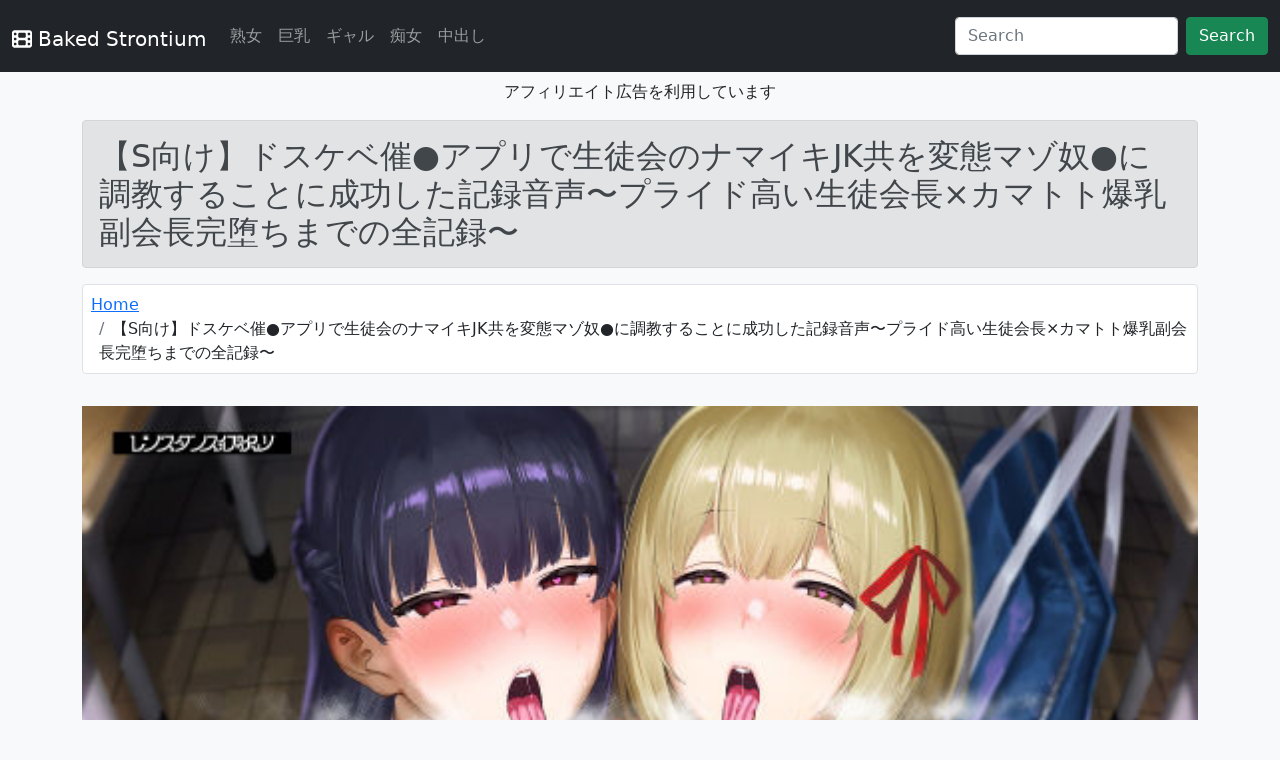

--- FILE ---
content_type: text/html; charset=UTF-8
request_url: https://baked-strontium.jpn.org/detail/?cid=d_232174
body_size: 5463
content:
<!DOCTYPE html>
<html lang="ja">
    <head prefix="og: http://ogp.me/ns# article: http://ogp.me/ns/article# fb: http://ogp.me/ns/fb#">
        <meta charset="utf-8" />
        <meta http-equiv="X-UA-Compatible" content="IE=edge"/>
        <meta name="viewport" content="width=device-width, initial-scale=1">
        <title>【S向け】ドスケベ催●アプリで生徒会のナマイキJK共を変態マゾ奴●に調教することに成功した記録音声〜プライド高い生徒会長×カマトト爆乳副会長完堕ちまでの全記録〜[d_232174] | Baked Strontium</title>
        <meta name="description" content="【S向け】ドスケベ催●アプリで生徒会のナマイキJK共を変態マゾ奴●に調教することに成功した記録音声〜プライド高い生徒会長×カマトト爆乳副会長完堕ちまでの全記録〜【無料サンプル画像4枚】 レビュー16件  …" />
        <link rel="icon" href="https://baked-strontium.jpn.org/images/favicon.ico">
        <link href="https://baked-strontium.jpn.org/css/bootstrap.min.css" rel="stylesheet">
        <script src="https://baked-strontium.jpn.org/js/bootstrap.bundle.min.js"></script>
        <link rel="stylesheet" href="https://baked-strontium.jpn.org/css/all.min.css">
        <script defer src="https://baked-strontium.jpn.org/js/all.min.js"></script>
        <script src="//ajax.googleapis.com/ajax/libs/jquery/3.5.1/jquery.min.js"></script>
        <link rel="stylesheet" href="//cdn.jsdelivr.net/gh/fancyapps/fancybox@3.5.7/dist/jquery.fancybox.min.css" />
        <script src="//cdn.jsdelivr.net/gh/fancyapps/fancybox@3.5.7/dist/jquery.fancybox.min.js"></script>
        <link href="https://baked-strontium.jpn.org/css/style.css" rel="stylesheet">
        <meta property="og:url" content="https://baked-strontium.jpn.org/?cid=d_232174" />
        <meta property="og:type" content="website" />
        <meta property="og:title" content="【S向け】ドスケベ催●アプリで生徒会のナマイキJK共を変態マゾ奴●に調教することに成功した記録音声〜プライド高い生徒会長×カマトト爆乳副会長完堕ちまでの全記録〜[d_232174] | Baked Strontium" />
        <meta property="og:description" content="【S向け】ドスケベ催●アプリで生徒会のナマイキJK共を変態マゾ奴●に調教することに成功した記録音声〜プライド高い生徒会長×カマトト爆乳副会長完堕ちまでの全記録〜【無料サンプル画像4枚】 レビュー16件  …" />
        <meta property="og:site_name" content="Baked Strontium" />
        <meta property="og:image" content="https://doujin-assets.dmm.co.jp/digital/voice/d_232174/d_232174pl.jpg" />
        <meta property="og:locale" content="ja_JP"/>
        <meta name="twitter:title" content="【S向け】ドスケベ催●アプリで生徒会のナマイキJK共を変態マゾ奴●に調教することに成功した記録音声〜プライド高い生徒会長×カマトト爆乳副会長完堕ちまでの全記録〜[d_232174] | Baked Strontium" />
        <meta name="twitter:description" content="【S向け】ドスケベ催●アプリで生徒会のナマイキJK共を変態マゾ奴●に調教することに成功した記録音声〜プライド高い生徒会長×カマトト爆乳副会長完堕ちまでの全記録〜【無料サンプル画像4枚】 レビュー16件  …" />
        <meta name="twitter:image" content="https://doujin-assets.dmm.co.jp/digital/voice/d_232174/d_232174pl.jpg" />
        <meta name="twitter:card" content="summary" />
        <!-- Google tag (gtag.js) -->
<script async src="https://www.googletagmanager.com/gtag/js?id=G-8TKL8TR9R9"></script>
<script>
    window.dataLayer = window.dataLayer || [];
    function gtag(){dataLayer.push(arguments);}
    gtag('js', new Date());

    gtag('config', 'G-8TKL8TR9R9');
</script>    </head>
    <body class="bg-light" style="padding-top: 5rem">
        <header>
        <!-- Fixed navbar -->
<nav class="navbar navbar-dark navbar-expand-lg bg-dark fixed-top">
    <div class="container-fluid">
        <h1><a class="navbar-brand" href="https://baked-strontium.jpn.org"><i class="fa-solid fa-film"></i> Baked Strontium</a></h1>
        <button class="navbar-toggler" type="button" data-bs-toggle="collapse" data-bs-target="#navbarCollapse" aria-controls="navbarCollapse" aria-expanded="false" aria-label="Toggle navigation">
            <span class="navbar-toggler-icon"></span>
        </button>
        <div class="collapse navbar-collapse" id="navbarCollapse">
            <ul class="navbar-nav me-auto mb-2 mb-md-0">
                <li class="nav-item">
                    <a class="nav-link" href="https://baked-strontium.jpn.org/genre/?id=1014&name=熟女">熟女</a>
                </li>
                <li class="nav-item">
                    <a class="nav-link" href="https://baked-strontium.jpn.org/genre/?id=2001&name=巨乳">巨乳</a>
                </li>
                <li class="nav-item">
                    <a class="nav-link" href="https://baked-strontium.jpn.org/genre/?id=1034&name=ギャル">ギャル</a>
                </li>
                <li class="nav-item">
                    <a class="nav-link" href="https://baked-strontium.jpn.org/genre/?id=1031&name=痴女">痴女</a>
                </li>
                <li class="nav-item">
                    <a class="nav-link" href="https://baked-strontium.jpn.org/genre/?id=5001&name=中出し">中出し</a>
                </li>
            </ul>
            <form class="d-flex" action="https://baked-strontium.jpn.org/search/" method="post">
                <input class="form-control me-2" name="search" type="search" placeholder="Search" aria-label="Search">
                <button class="btn btn-success" type="submit">Search</button>
            </form>
        </div>
    </div>
</nav>

<div class="text-center">
    <p>アフィリエイト広告を利用しています</p>
</div>
        </header>

        <!-- Begin page content -->
        <main>
            <div class="container">

            <h2 class="alert alert-secondary" role="alert">【S向け】ドスケベ催●アプリで生徒会のナマイキJK共を変態マゾ奴●に調教することに成功した記録音声〜プライド高い生徒会長×カマトト爆乳副会長完堕ちまでの全記録〜</h2><div class="row"><nav aria-label="breadcrumb"><ol class="breadcrumb bg-white border rounded p-2"><li class="breadcrumb-item"><a href="https://baked-strontium.jpn.org">Home</a></li><li class="breadcrumb-item" aria-current="page">【S向け】ドスケベ催●アプリで生徒会のナマイキJK共を変態マゾ奴●に調教することに成功した記録音声〜プライド高い生徒会長×カマトト爆乳副会長完堕ちまでの全記録〜</li></ol></nav></div><div class="row mt-3 text-center"><img loading="lazy" src="https://doujin-assets.dmm.co.jp/digital/voice/d_232174/d_232174pl.jpg" class="img-fluid" alt="【S向け】ドスケベ催●アプリで生徒会のナマイキJK共を変態マゾ奴●に調教することに成功した記録音声〜プライド高い生徒会長×カマトト爆乳副会長完堕ちまでの全記録〜"></div><h3 class="alert alert-secondary mt-3" role="alert">【S向け】ドスケベ催●アプリで生徒会のナマイキJK共を変態マゾ奴●に調教することに成功した記録音声〜プライド高い生徒会長×カマトト爆乳副会長完堕ちまでの全記録〜の詳細</h3><div class="row mt-3 p-3 table-responsive"><table class="table table-striped text-nowrap"><tr><th scope="col">タイトル</th><td>【S向け】ドスケベ催●アプリで生徒会のナマイキJK共を変態マゾ奴●に調教することに成功した記録音声〜プライド高い生徒会長×カマトト爆乳副会長完堕ちまでの全記録〜</td></tr><tr><th scope="col">商品ID</th><td>d_232174</td></tr><tr><th scope="col">ジャンル</th><td><a class="btn btn-secondary me-3" href="https://baked-strontium.jpn.org/genre/?id=27&name=辱め">辱め</a><a class="btn btn-secondary me-3" href="https://baked-strontium.jpn.org/genre/?id=48&name=制服">制服</a><a class="btn btn-secondary me-3" href="https://baked-strontium.jpn.org/genre/?id=553&name=学園もの">学園もの</a><a class="btn btn-secondary me-3" href="https://baked-strontium.jpn.org/genre/?id=2001&name=巨乳">巨乳</a><a class="btn btn-secondary me-3" href="https://baked-strontium.jpn.org/genre/?id=5001&name=中出し">中出し</a><a class="btn btn-secondary me-3" href="https://baked-strontium.jpn.org/genre/?id=5019&name=パイズリ">パイズリ</a><a class="btn btn-secondary me-3" href="https://baked-strontium.jpn.org/genre/?id=153003&name=おっぱい">おっぱい</a><a class="btn btn-secondary me-3" href="https://baked-strontium.jpn.org/genre/?id=154018&name=委員長">委員長</a><a class="btn btn-secondary me-3" href="https://baked-strontium.jpn.org/genre/?id=156022&name=男性向け">男性向け</a><a class="btn btn-secondary me-3" href="https://baked-strontium.jpn.org/genre/?id=156023&name=成人向け">成人向け</a><a class="btn btn-secondary me-3" href="https://baked-strontium.jpn.org/genre/?id=160004&name=ASMR">ASMR</a><a class="btn btn-secondary me-3" href="https://baked-strontium.jpn.org/genre/?id=160006&name=バイノーラル">バイノーラル</a></td></tr><tr><th scope="col">メーカー</th><td><a class="btn btn-secondary me-3" href="https://baked-strontium.jpn.org/maker/?id=200367&name=レジスタンス和歌山">レジスタンス和歌山</a></td></tr><tr><th scope="col">レビュー</th><td><i class="fa fa-star rating-color"></i><i class="fa fa-star rating-color"></i><i class="fa fa-star rating-color"></i><i class="fa fa-star rating-color"></i><i class="fa fa-star rating-color"></i> レビュー平均点 4.50</td></tr><tr><th scope="col">価格</th><td>￥660</td></tr><tr><th scope="col">volume</th><td>8本 (約116分)+α</td></tr><tr><th scope="col">発売日</th><td>2022-05-26 16:00:00</td></tr></table></div><div><p>【S向け】ドスケベ催●アプリで生徒会のナマイキJK共を変態マゾ奴●に調教することに成功した記録音声〜プライド高い生徒会長×カマトト爆乳副会長完堕ちまでの全記録〜【無料サンプル画像4枚】 レビュー16件  …</p></div><div class="row mt-3 mb-5 px-3"><a class="btn btn-danger btn-lg fs-3" href="https://al.fanza.co.jp/?lurl=https%3A%2F%2Fwww.dmm.co.jp%2Fdc%2Fdoujin%2F-%2Fdetail%2F%3D%2Fcid%3Dd_232174%2F&af_id=muryou-992&ch=api" target="_blank" rel="noopener"><i class="fa-solid fa-circle-down"></i> 作品の詳細はこちら</a></div><div class="row mt-3 share-btn-type7"><a href="http://b.hatena.ne.jp/entry/https://baked-strontium.jpn.org/detail/?cid=d_232174" data-hatena-bookmark-title="【S向け】ドスケベ催●アプリで生徒会のナマイキJK共を変態マゾ奴●に調教することに成功した記録音声〜プライド高い生徒会長×カマトト爆乳副会長完堕ちまでの全記録〜" data-hatena-bookmark-layout="simple" title="このエントリーをはてなブックマークに追加" class="share-btn__item share-btn__item--hatebu" target="_blank"><i class="fa-solid fa-b"></i></a><a href="http://www.facebook.com/sharer.php?u=https://baked-strontium.jpn.org/detail/?cid=d_232174" class="share-btn__item share-btn__item--facebook" onclick="window.open(this.href, 'FBwindow', 'width=650, height=450, menubar=no, toolbar=no, scrollbars=yes'); return false;" target="_blank"><i class="fa-brands fa-facebook lg"></i></a><a href="http://twitter.com/intent/tweet?text=【S向け】ドスケベ催●アプリで生徒会のナマイキJK共を変態マゾ奴●に調教することに成功した記録音声〜プライド高い生徒会長×カマトト爆乳副会長完堕ちまでの全記録〜 https://baked-strontium.jpn.org/detail/?cid=d_232174" class="share-btn__item share-btn__item--twitter" target="_blank"><i class="fa-brands fa-twitter lg"></i></a><a href="http://getpocket.com/edit?url=https://baked-strontium.jpn.org/detail/?cid=d_232174" class="share-btn__item share-btn__item--pocket" target="_blank"><i class="fa-brands fa-get-pocket"></i></a></div><h3 class="alert alert-secondary mt-3">関連作品</h3><div class="row mt-3"><div class="col-sm-3 mb-3"><div class="card"><a href="https://baked-strontium.jpn.org/detail/?cid=d_232174" ><img src="https://doujin-assets.dmm.co.jp/digital/voice/d_232174/d_232174jp-002.jpg" alt="【S向け】ドスケベ催●アプリで生徒会のナマイキJK共を変態マゾ奴●に調教することに成功した記録音声〜プライド高い生徒会長×カマトト爆乳副会長完堕ちまでの全記録〜 | Baked Strontium" class="card-img-top list-img" loading="lazy" width="400" height="225"></a><div class="card-body"><p class="card-title"><b><a href="https://baked-strontium.jpn.org/detail/?cid=d_232174" >【S向け】ドスケベ催●アプリで生徒会のナマイキJK共を変態マゾ奴･･･</a></b></p><p>レビュー：<i class="fa fa-star rating-color"></i><i class="fa fa-star rating-color"></i><i class="fa fa-star rating-color"></i><i class="fa fa-star rating-color"></i><i class="fa fa-star rating-color"></i><br>レビュー平均点 4.50</p><p>ジャンル：<a class="btn btn-secondary btn-sm m-1" href="https://baked-strontium.jpn.org/genre/?id=27&name=辱め">辱め</a><a class="btn btn-secondary btn-sm m-1" href="https://baked-strontium.jpn.org/genre/?id=48&name=制服">制服</a><a class="btn btn-secondary btn-sm m-1" href="https://baked-strontium.jpn.org/genre/?id=553&name=学園もの">学園もの</a><a class="btn btn-secondary btn-sm m-1" href="https://baked-strontium.jpn.org/genre/?id=2001&name=巨乳">巨乳</a><a class="btn btn-secondary btn-sm m-1" href="https://baked-strontium.jpn.org/genre/?id=5001&name=中出し">中出し</a>…</p><p><small>発売日：2022-05-26 16:00:00</small></p></div></div></div><div class="col-sm-3 mb-3"><div class="card"><a href="https://baked-strontium.jpn.org/detail/?cid=d_232173" ><img src="https://doujin-assets.dmm.co.jp/digital/voice/d_232173/d_232173jp-006.jpg" alt="ドスケベコスプレイヤー三姉妹は君にガチ恋してもいいですかっ？♪ 〜私たち、変態コスプレえっちでエロエロ求愛止まりませんっ♪〜 | Baked Strontium" class="card-img-top list-img" loading="lazy" width="400" height="225"></a><div class="card-body"><p class="card-title"><b><a href="https://baked-strontium.jpn.org/detail/?cid=d_232173" >ドスケベコスプレイヤー三姉妹は君にガチ恋してもいいですかっ？♪ ･･･</a></b></p><p>レビュー：<i class="fa fa-star rating-color"></i><i class="fa fa-star rating-color"></i><i class="fa fa-star rating-color"></i><i class="fa fa-star rating-color"></i><i class="fa fa-star rating"></i><br>レビュー平均点 4.20</p><p>ジャンル：<a class="btn btn-secondary btn-sm m-1" href="https://baked-strontium.jpn.org/genre/?id=1083&name=幼なじみ">幼なじみ</a><a class="btn btn-secondary btn-sm m-1" href="https://baked-strontium.jpn.org/genre/?id=4031&name=コスプレ">コスプレ</a><a class="btn btn-secondary btn-sm m-1" href="https://baked-strontium.jpn.org/genre/?id=5001&name=中出し">中出し</a><a class="btn btn-secondary btn-sm m-1" href="https://baked-strontium.jpn.org/genre/?id=5019&name=パイズリ">パイズリ</a><a class="btn btn-secondary btn-sm m-1" href="https://baked-strontium.jpn.org/genre/?id=153003&name=おっぱい">おっぱい</a>…</p><p><small>発売日：2022-05-27 00:00:00</small></p></div></div></div><div class="col-sm-3 mb-3"><div class="card"><a href="https://baked-strontium.jpn.org/detail/?cid=d_665347" ><img src="https://doujin-assets.dmm.co.jp/digital/voice/d_665347/d_665347jp-002.jpg" alt="【全編ド密着】ドスケベナース達の超濃厚ド密着エロエロ性処理治療が毎晩行われる変態病院に入院してしまいました…♪ | Baked Strontium" class="card-img-top list-img" loading="lazy" width="400" height="225"></a><div class="card-body"><p class="card-title"><b><a href="https://baked-strontium.jpn.org/detail/?cid=d_665347" >【全編ド密着】ドスケベナース達の超濃厚ド密着エロエロ性処理治療が･･･</a></b></p><p>ジャンル：<a class="btn btn-secondary btn-sm m-1" href="https://baked-strontium.jpn.org/genre/?id=1013&name=看護婦・ナース">看護婦・ナース</a><a class="btn btn-secondary btn-sm m-1" href="https://baked-strontium.jpn.org/genre/?id=2001&name=巨乳">巨乳</a><a class="btn btn-secondary btn-sm m-1" href="https://baked-strontium.jpn.org/genre/?id=5001&name=中出し">中出し</a><a class="btn btn-secondary btn-sm m-1" href="https://baked-strontium.jpn.org/genre/?id=153003&name=おっぱい">おっぱい</a><a class="btn btn-secondary btn-sm m-1" href="https://baked-strontium.jpn.org/genre/?id=155017&name=言葉責め">言葉責め</a>…</p><p><small>発売日：2025-09-19 00:00:00</small></p></div></div></div><div class="col-sm-3 mb-3"><div class="card"><a href="https://baked-strontium.jpn.org/detail/?cid=d_303355" ><img src="https://doujin-assets.dmm.co.jp/digital/voice/d_303355/d_303355jp-002.jpg" alt="ガチエロ援交JKズ・2っ♪〜低音ボイスビッチギャル×優等生風ドS女子とナイショのヤッバいえっちシよっ♪〜 | Baked Strontium" class="card-img-top list-img" loading="lazy" width="400" height="225"></a><div class="card-body"><p class="card-title"><b><a href="https://baked-strontium.jpn.org/detail/?cid=d_303355" >ガチエロ援交JKズ・2っ♪〜低音ボイスビッチギャル×優等生風ドS･･･</a></b></p><p>レビュー：<i class="fa fa-star rating-color"></i><i class="fa fa-star rating-color"></i><i class="fa fa-star rating-color"></i><i class="fa fa-star rating-color"></i><i class="fa fa-star rating"></i><br>レビュー平均点 4.14</p><p>ジャンル：<a class="btn btn-secondary btn-sm m-1" href="https://baked-strontium.jpn.org/genre/?id=48&name=制服">制服</a><a class="btn btn-secondary btn-sm m-1" href="https://baked-strontium.jpn.org/genre/?id=5001&name=中出し">中出し</a><a class="btn btn-secondary btn-sm m-1" href="https://baked-strontium.jpn.org/genre/?id=5002&name=フェラ">フェラ</a><a class="btn btn-secondary btn-sm m-1" href="https://baked-strontium.jpn.org/genre/?id=5008&name=オナニー">オナニー</a><a class="btn btn-secondary btn-sm m-1" href="https://baked-strontium.jpn.org/genre/?id=6164&name=ビッチ">ビッチ</a>…</p><p><small>発売日：2023-10-14 00:00:00</small></p></div></div></div><div class="col-sm-3 mb-3"><div class="card"><a href="https://baked-strontium.jpn.org/detail/?cid=d_201683" ><img src="https://baked-strontium.jpn.org/images/site_thumbnail.jpg" alt="【密着囁きっ♪】ドスケベメイドのえっろぉ〜い変態ご奉仕えっちっ♪〜濃厚密着エロエロさんどでお精子搾りつくしちゃいますっ♪〜【ドスケベフォーリー】 | Baked Strontium" class="card-img-top list-img" loading="lazy" width="400" height="225"></a><div class="card-body"><p class="card-title"><b><a href="https://baked-strontium.jpn.org/detail/?cid=d_201683" >【密着囁きっ♪】ドスケベメイドのえっろぉ〜い変態ご奉仕えっちっ♪･･･</a></b></p><p>レビュー：<i class="fa fa-star rating-color"></i><i class="fa fa-star rating-color"></i><i class="fa fa-star rating-color"></i><i class="fa fa-star rating-color"></i><i class="fa fa-star rating-color"></i><br>レビュー平均点 4.58</p><p>ジャンル：<a class="btn btn-secondary btn-sm m-1" href="https://baked-strontium.jpn.org/genre/?id=1008&name=メイド">メイド</a><a class="btn btn-secondary btn-sm m-1" href="https://baked-strontium.jpn.org/genre/?id=1031&name=痴女">痴女</a><a class="btn btn-secondary btn-sm m-1" href="https://baked-strontium.jpn.org/genre/?id=4016&name=パンチラ">パンチラ</a><a class="btn btn-secondary btn-sm m-1" href="https://baked-strontium.jpn.org/genre/?id=5002&name=フェラ">フェラ</a><a class="btn btn-secondary btn-sm m-1" href="https://baked-strontium.jpn.org/genre/?id=5008&name=オナニー">オナニー</a>…</p><p><small>発売日：2021-04-29 16:00:00</small></p></div></div></div><div class="col-sm-3 mb-3"><div class="card"><a href="https://baked-strontium.jpn.org/detail/?cid=d_180762" ><img src="https://baked-strontium.jpn.org/images/site_thumbnail.jpg" alt="えっちでネアカなオタクの先輩とっ！♪エロ同人みたいならぶらぶ濃厚せっくすしよ〜よっ♪ | Baked Strontium" class="card-img-top list-img" loading="lazy" width="400" height="225"></a><div class="card-body"><p class="card-title"><b><a href="https://baked-strontium.jpn.org/detail/?cid=d_180762" >えっちでネアカなオタクの先輩とっ！♪エロ同人みたいならぶらぶ濃厚･･･</a></b></p><p>レビュー：<i class="fa fa-star rating-color"></i><i class="fa fa-star rating-color"></i><i class="fa fa-star rating-color"></i><i class="fa fa-star rating-color"></i><i class="fa fa-star rating"></i><br>レビュー平均点 4.22</p><p>ジャンル：<a class="btn btn-secondary btn-sm m-1" href="https://baked-strontium.jpn.org/genre/?id=553&name=学園もの">学園もの</a><a class="btn btn-secondary btn-sm m-1" href="https://baked-strontium.jpn.org/genre/?id=555&name=恋愛">恋愛</a><a class="btn btn-secondary btn-sm m-1" href="https://baked-strontium.jpn.org/genre/?id=2001&name=巨乳">巨乳</a><a class="btn btn-secondary btn-sm m-1" href="https://baked-strontium.jpn.org/genre/?id=5019&name=パイズリ">パイズリ</a><a class="btn btn-secondary btn-sm m-1" href="https://baked-strontium.jpn.org/genre/?id=152004&name=ラブラブ・あまあま">ラブラブ・あまあま</a>…</p><p><small>発売日：2020-06-13 00:00:00</small></p></div></div></div><div class="col-sm-3 mb-3"><div class="card"><a href="https://baked-strontium.jpn.org/detail/?cid=d_180747" ><img src="https://baked-strontium.jpn.org/images/site_thumbnail.jpg" alt="ドスケベ風紀委員長のエロエロ性活指導♪〜クラス1えっちな君の性欲管理しちゃいまぁ〜すっ♪〜 | Baked Strontium" class="card-img-top list-img" loading="lazy" width="400" height="225"></a><div class="card-body"><p class="card-title"><b><a href="https://baked-strontium.jpn.org/detail/?cid=d_180747" >ドスケベ風紀委員長のエロエロ性活指導♪〜クラス1えっちな君の性欲･･･</a></b></p><p>レビュー：<i class="fa fa-star rating-color"></i><i class="fa fa-star rating-color"></i><i class="fa fa-star rating-color"></i><i class="fa fa-star rating-color"></i><i class="fa fa-star rating-color"></i><br>レビュー平均点 4.50</p><p>ジャンル：<a class="btn btn-secondary btn-sm m-1" href="https://baked-strontium.jpn.org/genre/?id=48&name=制服">制服</a><a class="btn btn-secondary btn-sm m-1" href="https://baked-strontium.jpn.org/genre/?id=553&name=学園もの">学園もの</a><a class="btn btn-secondary btn-sm m-1" href="https://baked-strontium.jpn.org/genre/?id=4016&name=パンチラ">パンチラ</a><a class="btn btn-secondary btn-sm m-1" href="https://baked-strontium.jpn.org/genre/?id=152011&name=退廃・背徳・インモラル">退廃・背徳・インモラル</a><a class="btn btn-secondary btn-sm m-1" href="https://baked-strontium.jpn.org/genre/?id=156022&name=男性向け">男性向け</a>…</p><p><small>発売日：2020-06-13 00:00:00</small></p></div></div></div><div class="col-sm-3 mb-3"><div class="card"><a href="https://baked-strontium.jpn.org/detail/?cid=d_588727" ><img src="https://baked-strontium.jpn.org/images/site_thumbnail.jpg" alt="セクハラし放題っ♪枕営業専用アイドルコンビのドスケベインタビューっ♪ | Baked Strontium" class="card-img-top list-img" loading="lazy" width="400" height="225"></a><div class="card-body"><p class="card-title"><b><a href="https://baked-strontium.jpn.org/detail/?cid=d_588727" >セクハラし放題っ♪枕営業専用アイドルコンビのドスケベインタビュー･･･</a></b></p><p>レビュー：<i class="fa fa-star rating-color"></i><i class="fa fa-star rating-color"></i><i class="fa fa-star rating-color"></i><i class="fa fa-star rating-color"></i><i class="fa fa-star rating"></i><br>レビュー平均点 3.50</p><p>ジャンル：<a class="btn btn-secondary btn-sm m-1" href="https://baked-strontium.jpn.org/genre/?id=55&name=処女">処女</a><a class="btn btn-secondary btn-sm m-1" href="https://baked-strontium.jpn.org/genre/?id=4118&name=アイドル・芸能人">アイドル・芸能人</a><a class="btn btn-secondary btn-sm m-1" href="https://baked-strontium.jpn.org/genre/?id=5001&name=中出し">中出し</a><a class="btn btn-secondary btn-sm m-1" href="https://baked-strontium.jpn.org/genre/?id=5002&name=フェラ">フェラ</a><a class="btn btn-secondary btn-sm m-1" href="https://baked-strontium.jpn.org/genre/?id=153003&name=おっぱい">おっぱい</a>…</p><p><small>発売日：2025-05-20 00:00:00</small></p></div></div></div><div class="col-sm-3 mb-3"><div class="card"><a href="https://baked-strontium.jpn.org/detail/?cid=d_209919" ><img src="https://doujin-assets.dmm.co.jp/digital/voice/d_209919/d_209919jp-001.jpg" alt="ガチエロ援交JKズっ♪〜あまあまギャル×ドS優等生とナイショのヤッバいえっちシよっ♪〜 | Baked Strontium" class="card-img-top list-img" loading="lazy" width="400" height="225"></a><div class="card-body"><p class="card-title"><b><a href="https://baked-strontium.jpn.org/detail/?cid=d_209919" >ガチエロ援交JKズっ♪〜あまあまギャル×ドS優等生とナイショのヤ･･･</a></b></p><p>レビュー：<i class="fa fa-star rating-color"></i><i class="fa fa-star rating-color"></i><i class="fa fa-star rating-color"></i><i class="fa fa-star rating-color"></i><i class="fa fa-star rating"></i><br>レビュー平均点 4.42</p><p>ジャンル：<a class="btn btn-secondary btn-sm m-1" href="https://baked-strontium.jpn.org/genre/?id=48&name=制服">制服</a><a class="btn btn-secondary btn-sm m-1" href="https://baked-strontium.jpn.org/genre/?id=1034&name=ギャル">ギャル</a><a class="btn btn-secondary btn-sm m-1" href="https://baked-strontium.jpn.org/genre/?id=5002&name=フェラ">フェラ</a><a class="btn btn-secondary btn-sm m-1" href="https://baked-strontium.jpn.org/genre/?id=155017&name=言葉責め">言葉責め</a><a class="btn btn-secondary btn-sm m-1" href="https://baked-strontium.jpn.org/genre/?id=156022&name=男性向け">男性向け</a>…</p><p><small>発売日：2021-08-22 16:00:00</small></p></div></div></div><div class="col-sm-3 mb-3"><div class="card"><a href="https://baked-strontium.jpn.org/detail/?cid=d_209917" ><img src="https://baked-strontium.jpn.org/images/site_thumbnail.jpg" alt="被虐願望ネクラJKとド変態らぶらぶカップルえっち…♪〜ネクラな彼女とスクールドスケベ…♪編〜 | Baked Strontium" class="card-img-top list-img" loading="lazy" width="400" height="225"></a><div class="card-body"><p class="card-title"><b><a href="https://baked-strontium.jpn.org/detail/?cid=d_209917" >被虐願望ネクラJKとド変態らぶらぶカップルえっち…♪〜ネクラな彼･･･</a></b></p><p>レビュー：<i class="fa fa-star rating-color"></i><i class="fa fa-star rating-color"></i><i class="fa fa-star rating-color"></i><i class="fa fa-star rating-color"></i><i class="fa fa-star rating-color"></i><br>レビュー平均点 4.80</p><p>ジャンル：<a class="btn btn-secondary btn-sm m-1" href="https://baked-strontium.jpn.org/genre/?id=48&name=制服">制服</a><a class="btn btn-secondary btn-sm m-1" href="https://baked-strontium.jpn.org/genre/?id=553&name=学園もの">学園もの</a><a class="btn btn-secondary btn-sm m-1" href="https://baked-strontium.jpn.org/genre/?id=5008&name=オナニー">オナニー</a><a class="btn btn-secondary btn-sm m-1" href="https://baked-strontium.jpn.org/genre/?id=154041&name=乳首・乳輪">乳首・乳輪</a><a class="btn btn-secondary btn-sm m-1" href="https://baked-strontium.jpn.org/genre/?id=156022&name=男性向け">男性向け</a>…</p><p><small>発売日：2021-08-22 16:00:00</small></p></div></div></div><div class="col-sm-3 mb-3"><div class="card"><a href="https://baked-strontium.jpn.org/detail/?cid=d_247601" ><img src="https://baked-strontium.jpn.org/images/site_thumbnail.jpg" alt="【オホ声】ピュアだった妹がド田舎で性欲をこじらせたせいでド下品な声であえぐドスケベ変態痴女になっていました…♪ | Baked Strontium" class="card-img-top list-img" loading="lazy" width="400" height="225"></a><div class="card-body"><p class="card-title"><b><a href="https://baked-strontium.jpn.org/detail/?cid=d_247601" >【オホ声】ピュアだった妹がド田舎で性欲をこじらせたせいでド下品な･･･</a></b></p><p>レビュー：<i class="fa fa-star rating-color"></i><i class="fa fa-star rating-color"></i><i class="fa fa-star rating-color"></i><i class="fa fa-star rating-color"></i><i class="fa fa-star rating"></i><br>レビュー平均点 4.44</p><p>ジャンル：<a class="btn btn-secondary btn-sm m-1" href="https://baked-strontium.jpn.org/genre/?id=48&name=制服">制服</a><a class="btn btn-secondary btn-sm m-1" href="https://baked-strontium.jpn.org/genre/?id=2001&name=巨乳">巨乳</a><a class="btn btn-secondary btn-sm m-1" href="https://baked-strontium.jpn.org/genre/?id=4020&name=野外・露出">野外・露出</a><a class="btn btn-secondary btn-sm m-1" href="https://baked-strontium.jpn.org/genre/?id=5001&name=中出し">中出し</a><a class="btn btn-secondary btn-sm m-1" href="https://baked-strontium.jpn.org/genre/?id=5019&name=パイズリ">パイズリ</a>…</p><p><small>発売日：2022-11-03 16:00:00</small></p></div></div></div><div class="col-sm-3 mb-3"><div class="card"><a href="https://baked-strontium.jpn.org/detail/?cid=d_709665" ><img src="https://doujin-assets.dmm.co.jp/digital/voice/d_709665/d_709665jp-002.jpg" alt="【お下品ド変態】ドスケベ王子様系生徒会長と女王様系副会長が治める変態生徒会に性処理係として任命されてしまいました…♪ | Baked Strontium" class="card-img-top list-img" loading="lazy" width="400" height="225"></a><div class="card-body"><p class="card-title"><b><a href="https://baked-strontium.jpn.org/detail/?cid=d_709665" >【お下品ド変態】ドスケベ王子様系生徒会長と女王様系副会長が治める･･･</a></b></p><p>ジャンル：<a class="btn btn-secondary btn-sm m-1" href="https://baked-strontium.jpn.org/genre/?id=48&name=制服">制服</a><a class="btn btn-secondary btn-sm m-1" href="https://baked-strontium.jpn.org/genre/?id=553&name=学園もの">学園もの</a><a class="btn btn-secondary btn-sm m-1" href="https://baked-strontium.jpn.org/genre/?id=5001&name=中出し">中出し</a><a class="btn btn-secondary btn-sm m-1" href="https://baked-strontium.jpn.org/genre/?id=5008&name=オナニー">オナニー</a><a class="btn btn-secondary btn-sm m-1" href="https://baked-strontium.jpn.org/genre/?id=154018&name=委員長">委員長</a>…</p><p><small>発売日：2025-12-22 00:00:00</small></p></div></div></div><div class="col-sm-3 mb-3"><div class="card"><a href="https://baked-strontium.jpn.org/detail/?cid=d_702928" ><img src="https://doujin-assets.dmm.co.jp/digital/voice/d_702928/d_702928jp-003.jpg" alt="クッソ変態でエロいJK嬢専門のドスケベリフレっ♪〜ダウナー変態ギャル・みこと＆おっとりドSガール・ふうかの場合〜 | Baked Strontium" class="card-img-top list-img" loading="lazy" width="400" height="225"></a><div class="card-body"><p class="card-title"><b><a href="https://baked-strontium.jpn.org/detail/?cid=d_702928" >クッソ変態でエロいJK嬢専門のドスケベリフレっ♪〜ダウナー変態ギ･･･</a></b></p><p>レビュー：<i class="fa fa-star rating-color"></i><i class="fa fa-star rating-color"></i><i class="fa fa-star rating-color"></i><i class="fa fa-star rating-color"></i><i class="fa fa-star rating-color"></i><br>レビュー平均点 5.00</p><p>ジャンル：<a class="btn btn-secondary btn-sm m-1" href="https://baked-strontium.jpn.org/genre/?id=48&name=制服">制服</a><a class="btn btn-secondary btn-sm m-1" href="https://baked-strontium.jpn.org/genre/?id=5001&name=中出し">中出し</a><a class="btn btn-secondary btn-sm m-1" href="https://baked-strontium.jpn.org/genre/?id=152017&name=風俗・ソープ">風俗・ソープ</a><a class="btn btn-secondary btn-sm m-1" href="https://baked-strontium.jpn.org/genre/?id=155017&name=言葉責め">言葉責め</a><a class="btn btn-secondary btn-sm m-1" href="https://baked-strontium.jpn.org/genre/?id=156022&name=男性向け">男性向け</a>…</p><p><small>発売日：2025-11-25 00:00:00</small></p></div></div></div><div class="col-sm-3 mb-3"><div class="card"><a href="https://baked-strontium.jpn.org/detail/?cid=d_649630" ><img src="https://doujin-assets.dmm.co.jp/digital/voice/d_649630/d_649630jp-002.jpg" alt="【全編ド密着】変態JK達のエッロい喘ぎ声垂れ流しっぱなし痴女専用車両っ♪〜ぎゅうぎゅうの満員電車でゆっくりねっとり超濃厚変態えっち…♪〜 | Baked Strontium" class="card-img-top list-img" loading="lazy" width="400" height="225"></a><div class="card-body"><p class="card-title"><b><a href="https://baked-strontium.jpn.org/detail/?cid=d_649630" >【全編ド密着】変態JK達のエッロい喘ぎ声垂れ流しっぱなし痴女専用･･･</a></b></p><p>レビュー：<i class="fa fa-star rating-color"></i><i class="fa fa-star rating-color"></i><i class="fa fa-star rating-color"></i><i class="fa fa-star rating-color"></i><i class="fa fa-star rating-color"></i><br>レビュー平均点 4.50</p><p>ジャンル：<a class="btn btn-secondary btn-sm m-1" href="https://baked-strontium.jpn.org/genre/?id=48&name=制服">制服</a><a class="btn btn-secondary btn-sm m-1" href="https://baked-strontium.jpn.org/genre/?id=2001&name=巨乳">巨乳</a><a class="btn btn-secondary btn-sm m-1" href="https://baked-strontium.jpn.org/genre/?id=4020&name=野外・露出">野外・露出</a><a class="btn btn-secondary btn-sm m-1" href="https://baked-strontium.jpn.org/genre/?id=5001&name=中出し">中出し</a><a class="btn btn-secondary btn-sm m-1" href="https://baked-strontium.jpn.org/genre/?id=153003&name=おっぱい">おっぱい</a>…</p><p><small>発売日：2025-08-22 00:00:00</small></p></div></div></div><div class="col-sm-3 mb-3"><div class="card"><a href="https://baked-strontium.jpn.org/detail/?cid=d_638069" ><img src="https://doujin-assets.dmm.co.jp/digital/voice/d_638069/d_638069jp-003.jpg" alt="【楽曲収録】背徳感MAXっ♪陽キャギャル×変態ダウナーギャルのエロエロインフルエンサーJKコンビと秘密の学校えっちっ♪ | Baked Strontium" class="card-img-top list-img" loading="lazy" width="400" height="225"></a><div class="card-body"><p class="card-title"><b><a href="https://baked-strontium.jpn.org/detail/?cid=d_638069" >【楽曲収録】背徳感MAXっ♪陽キャギャル×変態ダウナーギャルのエ･･･</a></b></p><p>レビュー：<i class="fa fa-star rating-color"></i><i class="fa fa-star rating-color"></i><i class="fa fa-star rating-color"></i><i class="fa fa-star rating-color"></i><i class="fa fa-star rating"></i><br>レビュー平均点 4.14</p><p>ジャンル：<a class="btn btn-secondary btn-sm m-1" href="https://baked-strontium.jpn.org/genre/?id=48&name=制服">制服</a><a class="btn btn-secondary btn-sm m-1" href="https://baked-strontium.jpn.org/genre/?id=553&name=学園もの">学園もの</a><a class="btn btn-secondary btn-sm m-1" href="https://baked-strontium.jpn.org/genre/?id=5001&name=中出し">中出し</a><a class="btn btn-secondary btn-sm m-1" href="https://baked-strontium.jpn.org/genre/?id=5002&name=フェラ">フェラ</a><a class="btn btn-secondary btn-sm m-1" href="https://baked-strontium.jpn.org/genre/?id=5008&name=オナニー">オナニー</a>…</p><p><small>発売日：2025-07-26 00:00:00</small></p></div></div></div><div class="col-sm-3 mb-3"><div class="card"><a href="https://baked-strontium.jpn.org/detail/?cid=d_574831" ><img src="https://baked-strontium.jpn.org/images/site_thumbnail.jpg" alt="家庭教師として訪問した家で性欲こじらせたドスケベ親子に絡めとられてしまいました…♪〜家庭教師を何人も堕としたエリート変態親子の罠〜 | Baked Strontium" class="card-img-top list-img" loading="lazy" width="400" height="225"></a><div class="card-body"><p class="card-title"><b><a href="https://baked-strontium.jpn.org/detail/?cid=d_574831" >家庭教師として訪問した家で性欲こじらせたドスケベ親子に絡めとられ･･･</a></b></p><p>レビュー：<i class="fa fa-star rating-color"></i><i class="fa fa-star rating-color"></i><i class="fa fa-star rating-color"></i><i class="fa fa-star rating"></i><i class="fa fa-star rating"></i><br>レビュー平均点 3.00</p><p>ジャンル：<a class="btn btn-secondary btn-sm m-1" href="https://baked-strontium.jpn.org/genre/?id=48&name=制服">制服</a><a class="btn btn-secondary btn-sm m-1" href="https://baked-strontium.jpn.org/genre/?id=1039&name=人妻・主婦">人妻・主婦</a><a class="btn btn-secondary btn-sm m-1" href="https://baked-strontium.jpn.org/genre/?id=5001&name=中出し">中出し</a><a class="btn btn-secondary btn-sm m-1" href="https://baked-strontium.jpn.org/genre/?id=5002&name=フェラ">フェラ</a><a class="btn btn-secondary btn-sm m-1" href="https://baked-strontium.jpn.org/genre/?id=5008&name=オナニー">オナニー</a>…</p><p><small>発売日：2025-05-06 00:00:00</small></p></div></div></div></div>
            </div>
        </main>
        <footer class="footer mt-auto py-3 bg-dark text-end">
    <div class="container text-white">
        <span>&copy; Baked Strontium <a href="https://affiliate.dmm.com/api/"><img src="https://p.dmm.co.jp/p/affiliate/web_service/r18_135_17.gif" width="135" height="17" alt="WEB SERVICE BY FANZA" /></a></span>
    </div>
</footer>    </body>
</html>